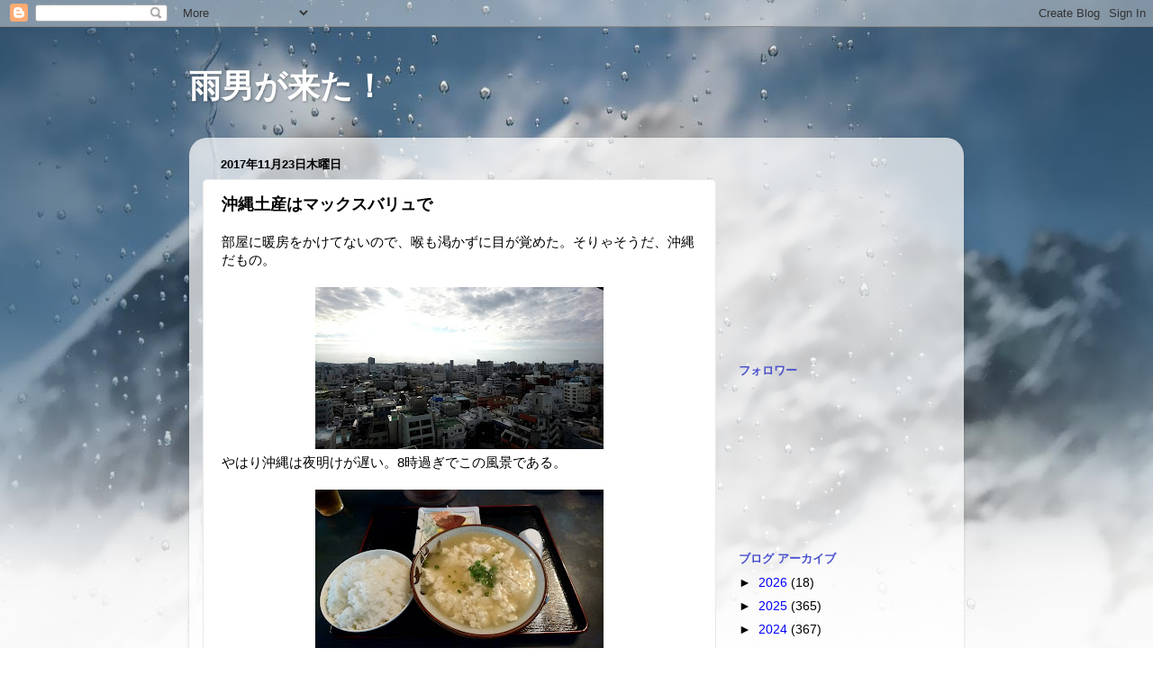

--- FILE ---
content_type: text/html; charset=utf-8
request_url: https://www.google.com/recaptcha/api2/aframe
body_size: 268
content:
<!DOCTYPE HTML><html><head><meta http-equiv="content-type" content="text/html; charset=UTF-8"></head><body><script nonce="Rv3sUEJ-69FJ-23tyALLhQ">/** Anti-fraud and anti-abuse applications only. See google.com/recaptcha */ try{var clients={'sodar':'https://pagead2.googlesyndication.com/pagead/sodar?'};window.addEventListener("message",function(a){try{if(a.source===window.parent){var b=JSON.parse(a.data);var c=clients[b['id']];if(c){var d=document.createElement('img');d.src=c+b['params']+'&rc='+(localStorage.getItem("rc::a")?sessionStorage.getItem("rc::b"):"");window.document.body.appendChild(d);sessionStorage.setItem("rc::e",parseInt(sessionStorage.getItem("rc::e")||0)+1);localStorage.setItem("rc::h",'1769020483505');}}}catch(b){}});window.parent.postMessage("_grecaptcha_ready", "*");}catch(b){}</script></body></html>